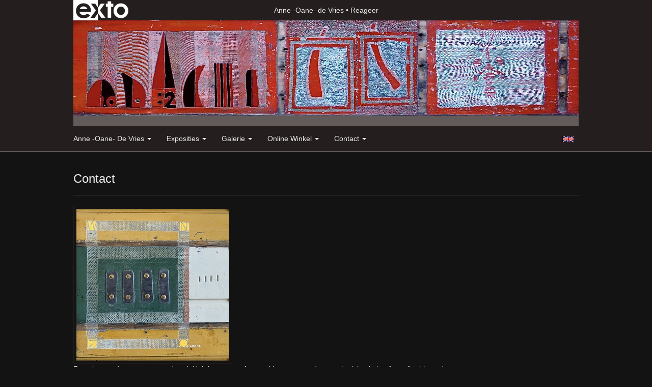

--- FILE ---
content_type: text/html; charset=utf-8
request_url: https://www.google.com/recaptcha/api2/anchor?ar=1&k=6Lc3XAkTAAAAALRRW9SZc_d_5LRr3OVjWByrULAG&co=aHR0cHM6Ly9hbm5lLW9hbmUtZGV2cmllcy5ubDo0NDM.&hl=en&v=PoyoqOPhxBO7pBk68S4YbpHZ&size=normal&anchor-ms=20000&execute-ms=30000&cb=wriqhmfxmmfm
body_size: 49633
content:
<!DOCTYPE HTML><html dir="ltr" lang="en"><head><meta http-equiv="Content-Type" content="text/html; charset=UTF-8">
<meta http-equiv="X-UA-Compatible" content="IE=edge">
<title>reCAPTCHA</title>
<style type="text/css">
/* cyrillic-ext */
@font-face {
  font-family: 'Roboto';
  font-style: normal;
  font-weight: 400;
  font-stretch: 100%;
  src: url(//fonts.gstatic.com/s/roboto/v48/KFO7CnqEu92Fr1ME7kSn66aGLdTylUAMa3GUBHMdazTgWw.woff2) format('woff2');
  unicode-range: U+0460-052F, U+1C80-1C8A, U+20B4, U+2DE0-2DFF, U+A640-A69F, U+FE2E-FE2F;
}
/* cyrillic */
@font-face {
  font-family: 'Roboto';
  font-style: normal;
  font-weight: 400;
  font-stretch: 100%;
  src: url(//fonts.gstatic.com/s/roboto/v48/KFO7CnqEu92Fr1ME7kSn66aGLdTylUAMa3iUBHMdazTgWw.woff2) format('woff2');
  unicode-range: U+0301, U+0400-045F, U+0490-0491, U+04B0-04B1, U+2116;
}
/* greek-ext */
@font-face {
  font-family: 'Roboto';
  font-style: normal;
  font-weight: 400;
  font-stretch: 100%;
  src: url(//fonts.gstatic.com/s/roboto/v48/KFO7CnqEu92Fr1ME7kSn66aGLdTylUAMa3CUBHMdazTgWw.woff2) format('woff2');
  unicode-range: U+1F00-1FFF;
}
/* greek */
@font-face {
  font-family: 'Roboto';
  font-style: normal;
  font-weight: 400;
  font-stretch: 100%;
  src: url(//fonts.gstatic.com/s/roboto/v48/KFO7CnqEu92Fr1ME7kSn66aGLdTylUAMa3-UBHMdazTgWw.woff2) format('woff2');
  unicode-range: U+0370-0377, U+037A-037F, U+0384-038A, U+038C, U+038E-03A1, U+03A3-03FF;
}
/* math */
@font-face {
  font-family: 'Roboto';
  font-style: normal;
  font-weight: 400;
  font-stretch: 100%;
  src: url(//fonts.gstatic.com/s/roboto/v48/KFO7CnqEu92Fr1ME7kSn66aGLdTylUAMawCUBHMdazTgWw.woff2) format('woff2');
  unicode-range: U+0302-0303, U+0305, U+0307-0308, U+0310, U+0312, U+0315, U+031A, U+0326-0327, U+032C, U+032F-0330, U+0332-0333, U+0338, U+033A, U+0346, U+034D, U+0391-03A1, U+03A3-03A9, U+03B1-03C9, U+03D1, U+03D5-03D6, U+03F0-03F1, U+03F4-03F5, U+2016-2017, U+2034-2038, U+203C, U+2040, U+2043, U+2047, U+2050, U+2057, U+205F, U+2070-2071, U+2074-208E, U+2090-209C, U+20D0-20DC, U+20E1, U+20E5-20EF, U+2100-2112, U+2114-2115, U+2117-2121, U+2123-214F, U+2190, U+2192, U+2194-21AE, U+21B0-21E5, U+21F1-21F2, U+21F4-2211, U+2213-2214, U+2216-22FF, U+2308-230B, U+2310, U+2319, U+231C-2321, U+2336-237A, U+237C, U+2395, U+239B-23B7, U+23D0, U+23DC-23E1, U+2474-2475, U+25AF, U+25B3, U+25B7, U+25BD, U+25C1, U+25CA, U+25CC, U+25FB, U+266D-266F, U+27C0-27FF, U+2900-2AFF, U+2B0E-2B11, U+2B30-2B4C, U+2BFE, U+3030, U+FF5B, U+FF5D, U+1D400-1D7FF, U+1EE00-1EEFF;
}
/* symbols */
@font-face {
  font-family: 'Roboto';
  font-style: normal;
  font-weight: 400;
  font-stretch: 100%;
  src: url(//fonts.gstatic.com/s/roboto/v48/KFO7CnqEu92Fr1ME7kSn66aGLdTylUAMaxKUBHMdazTgWw.woff2) format('woff2');
  unicode-range: U+0001-000C, U+000E-001F, U+007F-009F, U+20DD-20E0, U+20E2-20E4, U+2150-218F, U+2190, U+2192, U+2194-2199, U+21AF, U+21E6-21F0, U+21F3, U+2218-2219, U+2299, U+22C4-22C6, U+2300-243F, U+2440-244A, U+2460-24FF, U+25A0-27BF, U+2800-28FF, U+2921-2922, U+2981, U+29BF, U+29EB, U+2B00-2BFF, U+4DC0-4DFF, U+FFF9-FFFB, U+10140-1018E, U+10190-1019C, U+101A0, U+101D0-101FD, U+102E0-102FB, U+10E60-10E7E, U+1D2C0-1D2D3, U+1D2E0-1D37F, U+1F000-1F0FF, U+1F100-1F1AD, U+1F1E6-1F1FF, U+1F30D-1F30F, U+1F315, U+1F31C, U+1F31E, U+1F320-1F32C, U+1F336, U+1F378, U+1F37D, U+1F382, U+1F393-1F39F, U+1F3A7-1F3A8, U+1F3AC-1F3AF, U+1F3C2, U+1F3C4-1F3C6, U+1F3CA-1F3CE, U+1F3D4-1F3E0, U+1F3ED, U+1F3F1-1F3F3, U+1F3F5-1F3F7, U+1F408, U+1F415, U+1F41F, U+1F426, U+1F43F, U+1F441-1F442, U+1F444, U+1F446-1F449, U+1F44C-1F44E, U+1F453, U+1F46A, U+1F47D, U+1F4A3, U+1F4B0, U+1F4B3, U+1F4B9, U+1F4BB, U+1F4BF, U+1F4C8-1F4CB, U+1F4D6, U+1F4DA, U+1F4DF, U+1F4E3-1F4E6, U+1F4EA-1F4ED, U+1F4F7, U+1F4F9-1F4FB, U+1F4FD-1F4FE, U+1F503, U+1F507-1F50B, U+1F50D, U+1F512-1F513, U+1F53E-1F54A, U+1F54F-1F5FA, U+1F610, U+1F650-1F67F, U+1F687, U+1F68D, U+1F691, U+1F694, U+1F698, U+1F6AD, U+1F6B2, U+1F6B9-1F6BA, U+1F6BC, U+1F6C6-1F6CF, U+1F6D3-1F6D7, U+1F6E0-1F6EA, U+1F6F0-1F6F3, U+1F6F7-1F6FC, U+1F700-1F7FF, U+1F800-1F80B, U+1F810-1F847, U+1F850-1F859, U+1F860-1F887, U+1F890-1F8AD, U+1F8B0-1F8BB, U+1F8C0-1F8C1, U+1F900-1F90B, U+1F93B, U+1F946, U+1F984, U+1F996, U+1F9E9, U+1FA00-1FA6F, U+1FA70-1FA7C, U+1FA80-1FA89, U+1FA8F-1FAC6, U+1FACE-1FADC, U+1FADF-1FAE9, U+1FAF0-1FAF8, U+1FB00-1FBFF;
}
/* vietnamese */
@font-face {
  font-family: 'Roboto';
  font-style: normal;
  font-weight: 400;
  font-stretch: 100%;
  src: url(//fonts.gstatic.com/s/roboto/v48/KFO7CnqEu92Fr1ME7kSn66aGLdTylUAMa3OUBHMdazTgWw.woff2) format('woff2');
  unicode-range: U+0102-0103, U+0110-0111, U+0128-0129, U+0168-0169, U+01A0-01A1, U+01AF-01B0, U+0300-0301, U+0303-0304, U+0308-0309, U+0323, U+0329, U+1EA0-1EF9, U+20AB;
}
/* latin-ext */
@font-face {
  font-family: 'Roboto';
  font-style: normal;
  font-weight: 400;
  font-stretch: 100%;
  src: url(//fonts.gstatic.com/s/roboto/v48/KFO7CnqEu92Fr1ME7kSn66aGLdTylUAMa3KUBHMdazTgWw.woff2) format('woff2');
  unicode-range: U+0100-02BA, U+02BD-02C5, U+02C7-02CC, U+02CE-02D7, U+02DD-02FF, U+0304, U+0308, U+0329, U+1D00-1DBF, U+1E00-1E9F, U+1EF2-1EFF, U+2020, U+20A0-20AB, U+20AD-20C0, U+2113, U+2C60-2C7F, U+A720-A7FF;
}
/* latin */
@font-face {
  font-family: 'Roboto';
  font-style: normal;
  font-weight: 400;
  font-stretch: 100%;
  src: url(//fonts.gstatic.com/s/roboto/v48/KFO7CnqEu92Fr1ME7kSn66aGLdTylUAMa3yUBHMdazQ.woff2) format('woff2');
  unicode-range: U+0000-00FF, U+0131, U+0152-0153, U+02BB-02BC, U+02C6, U+02DA, U+02DC, U+0304, U+0308, U+0329, U+2000-206F, U+20AC, U+2122, U+2191, U+2193, U+2212, U+2215, U+FEFF, U+FFFD;
}
/* cyrillic-ext */
@font-face {
  font-family: 'Roboto';
  font-style: normal;
  font-weight: 500;
  font-stretch: 100%;
  src: url(//fonts.gstatic.com/s/roboto/v48/KFO7CnqEu92Fr1ME7kSn66aGLdTylUAMa3GUBHMdazTgWw.woff2) format('woff2');
  unicode-range: U+0460-052F, U+1C80-1C8A, U+20B4, U+2DE0-2DFF, U+A640-A69F, U+FE2E-FE2F;
}
/* cyrillic */
@font-face {
  font-family: 'Roboto';
  font-style: normal;
  font-weight: 500;
  font-stretch: 100%;
  src: url(//fonts.gstatic.com/s/roboto/v48/KFO7CnqEu92Fr1ME7kSn66aGLdTylUAMa3iUBHMdazTgWw.woff2) format('woff2');
  unicode-range: U+0301, U+0400-045F, U+0490-0491, U+04B0-04B1, U+2116;
}
/* greek-ext */
@font-face {
  font-family: 'Roboto';
  font-style: normal;
  font-weight: 500;
  font-stretch: 100%;
  src: url(//fonts.gstatic.com/s/roboto/v48/KFO7CnqEu92Fr1ME7kSn66aGLdTylUAMa3CUBHMdazTgWw.woff2) format('woff2');
  unicode-range: U+1F00-1FFF;
}
/* greek */
@font-face {
  font-family: 'Roboto';
  font-style: normal;
  font-weight: 500;
  font-stretch: 100%;
  src: url(//fonts.gstatic.com/s/roboto/v48/KFO7CnqEu92Fr1ME7kSn66aGLdTylUAMa3-UBHMdazTgWw.woff2) format('woff2');
  unicode-range: U+0370-0377, U+037A-037F, U+0384-038A, U+038C, U+038E-03A1, U+03A3-03FF;
}
/* math */
@font-face {
  font-family: 'Roboto';
  font-style: normal;
  font-weight: 500;
  font-stretch: 100%;
  src: url(//fonts.gstatic.com/s/roboto/v48/KFO7CnqEu92Fr1ME7kSn66aGLdTylUAMawCUBHMdazTgWw.woff2) format('woff2');
  unicode-range: U+0302-0303, U+0305, U+0307-0308, U+0310, U+0312, U+0315, U+031A, U+0326-0327, U+032C, U+032F-0330, U+0332-0333, U+0338, U+033A, U+0346, U+034D, U+0391-03A1, U+03A3-03A9, U+03B1-03C9, U+03D1, U+03D5-03D6, U+03F0-03F1, U+03F4-03F5, U+2016-2017, U+2034-2038, U+203C, U+2040, U+2043, U+2047, U+2050, U+2057, U+205F, U+2070-2071, U+2074-208E, U+2090-209C, U+20D0-20DC, U+20E1, U+20E5-20EF, U+2100-2112, U+2114-2115, U+2117-2121, U+2123-214F, U+2190, U+2192, U+2194-21AE, U+21B0-21E5, U+21F1-21F2, U+21F4-2211, U+2213-2214, U+2216-22FF, U+2308-230B, U+2310, U+2319, U+231C-2321, U+2336-237A, U+237C, U+2395, U+239B-23B7, U+23D0, U+23DC-23E1, U+2474-2475, U+25AF, U+25B3, U+25B7, U+25BD, U+25C1, U+25CA, U+25CC, U+25FB, U+266D-266F, U+27C0-27FF, U+2900-2AFF, U+2B0E-2B11, U+2B30-2B4C, U+2BFE, U+3030, U+FF5B, U+FF5D, U+1D400-1D7FF, U+1EE00-1EEFF;
}
/* symbols */
@font-face {
  font-family: 'Roboto';
  font-style: normal;
  font-weight: 500;
  font-stretch: 100%;
  src: url(//fonts.gstatic.com/s/roboto/v48/KFO7CnqEu92Fr1ME7kSn66aGLdTylUAMaxKUBHMdazTgWw.woff2) format('woff2');
  unicode-range: U+0001-000C, U+000E-001F, U+007F-009F, U+20DD-20E0, U+20E2-20E4, U+2150-218F, U+2190, U+2192, U+2194-2199, U+21AF, U+21E6-21F0, U+21F3, U+2218-2219, U+2299, U+22C4-22C6, U+2300-243F, U+2440-244A, U+2460-24FF, U+25A0-27BF, U+2800-28FF, U+2921-2922, U+2981, U+29BF, U+29EB, U+2B00-2BFF, U+4DC0-4DFF, U+FFF9-FFFB, U+10140-1018E, U+10190-1019C, U+101A0, U+101D0-101FD, U+102E0-102FB, U+10E60-10E7E, U+1D2C0-1D2D3, U+1D2E0-1D37F, U+1F000-1F0FF, U+1F100-1F1AD, U+1F1E6-1F1FF, U+1F30D-1F30F, U+1F315, U+1F31C, U+1F31E, U+1F320-1F32C, U+1F336, U+1F378, U+1F37D, U+1F382, U+1F393-1F39F, U+1F3A7-1F3A8, U+1F3AC-1F3AF, U+1F3C2, U+1F3C4-1F3C6, U+1F3CA-1F3CE, U+1F3D4-1F3E0, U+1F3ED, U+1F3F1-1F3F3, U+1F3F5-1F3F7, U+1F408, U+1F415, U+1F41F, U+1F426, U+1F43F, U+1F441-1F442, U+1F444, U+1F446-1F449, U+1F44C-1F44E, U+1F453, U+1F46A, U+1F47D, U+1F4A3, U+1F4B0, U+1F4B3, U+1F4B9, U+1F4BB, U+1F4BF, U+1F4C8-1F4CB, U+1F4D6, U+1F4DA, U+1F4DF, U+1F4E3-1F4E6, U+1F4EA-1F4ED, U+1F4F7, U+1F4F9-1F4FB, U+1F4FD-1F4FE, U+1F503, U+1F507-1F50B, U+1F50D, U+1F512-1F513, U+1F53E-1F54A, U+1F54F-1F5FA, U+1F610, U+1F650-1F67F, U+1F687, U+1F68D, U+1F691, U+1F694, U+1F698, U+1F6AD, U+1F6B2, U+1F6B9-1F6BA, U+1F6BC, U+1F6C6-1F6CF, U+1F6D3-1F6D7, U+1F6E0-1F6EA, U+1F6F0-1F6F3, U+1F6F7-1F6FC, U+1F700-1F7FF, U+1F800-1F80B, U+1F810-1F847, U+1F850-1F859, U+1F860-1F887, U+1F890-1F8AD, U+1F8B0-1F8BB, U+1F8C0-1F8C1, U+1F900-1F90B, U+1F93B, U+1F946, U+1F984, U+1F996, U+1F9E9, U+1FA00-1FA6F, U+1FA70-1FA7C, U+1FA80-1FA89, U+1FA8F-1FAC6, U+1FACE-1FADC, U+1FADF-1FAE9, U+1FAF0-1FAF8, U+1FB00-1FBFF;
}
/* vietnamese */
@font-face {
  font-family: 'Roboto';
  font-style: normal;
  font-weight: 500;
  font-stretch: 100%;
  src: url(//fonts.gstatic.com/s/roboto/v48/KFO7CnqEu92Fr1ME7kSn66aGLdTylUAMa3OUBHMdazTgWw.woff2) format('woff2');
  unicode-range: U+0102-0103, U+0110-0111, U+0128-0129, U+0168-0169, U+01A0-01A1, U+01AF-01B0, U+0300-0301, U+0303-0304, U+0308-0309, U+0323, U+0329, U+1EA0-1EF9, U+20AB;
}
/* latin-ext */
@font-face {
  font-family: 'Roboto';
  font-style: normal;
  font-weight: 500;
  font-stretch: 100%;
  src: url(//fonts.gstatic.com/s/roboto/v48/KFO7CnqEu92Fr1ME7kSn66aGLdTylUAMa3KUBHMdazTgWw.woff2) format('woff2');
  unicode-range: U+0100-02BA, U+02BD-02C5, U+02C7-02CC, U+02CE-02D7, U+02DD-02FF, U+0304, U+0308, U+0329, U+1D00-1DBF, U+1E00-1E9F, U+1EF2-1EFF, U+2020, U+20A0-20AB, U+20AD-20C0, U+2113, U+2C60-2C7F, U+A720-A7FF;
}
/* latin */
@font-face {
  font-family: 'Roboto';
  font-style: normal;
  font-weight: 500;
  font-stretch: 100%;
  src: url(//fonts.gstatic.com/s/roboto/v48/KFO7CnqEu92Fr1ME7kSn66aGLdTylUAMa3yUBHMdazQ.woff2) format('woff2');
  unicode-range: U+0000-00FF, U+0131, U+0152-0153, U+02BB-02BC, U+02C6, U+02DA, U+02DC, U+0304, U+0308, U+0329, U+2000-206F, U+20AC, U+2122, U+2191, U+2193, U+2212, U+2215, U+FEFF, U+FFFD;
}
/* cyrillic-ext */
@font-face {
  font-family: 'Roboto';
  font-style: normal;
  font-weight: 900;
  font-stretch: 100%;
  src: url(//fonts.gstatic.com/s/roboto/v48/KFO7CnqEu92Fr1ME7kSn66aGLdTylUAMa3GUBHMdazTgWw.woff2) format('woff2');
  unicode-range: U+0460-052F, U+1C80-1C8A, U+20B4, U+2DE0-2DFF, U+A640-A69F, U+FE2E-FE2F;
}
/* cyrillic */
@font-face {
  font-family: 'Roboto';
  font-style: normal;
  font-weight: 900;
  font-stretch: 100%;
  src: url(//fonts.gstatic.com/s/roboto/v48/KFO7CnqEu92Fr1ME7kSn66aGLdTylUAMa3iUBHMdazTgWw.woff2) format('woff2');
  unicode-range: U+0301, U+0400-045F, U+0490-0491, U+04B0-04B1, U+2116;
}
/* greek-ext */
@font-face {
  font-family: 'Roboto';
  font-style: normal;
  font-weight: 900;
  font-stretch: 100%;
  src: url(//fonts.gstatic.com/s/roboto/v48/KFO7CnqEu92Fr1ME7kSn66aGLdTylUAMa3CUBHMdazTgWw.woff2) format('woff2');
  unicode-range: U+1F00-1FFF;
}
/* greek */
@font-face {
  font-family: 'Roboto';
  font-style: normal;
  font-weight: 900;
  font-stretch: 100%;
  src: url(//fonts.gstatic.com/s/roboto/v48/KFO7CnqEu92Fr1ME7kSn66aGLdTylUAMa3-UBHMdazTgWw.woff2) format('woff2');
  unicode-range: U+0370-0377, U+037A-037F, U+0384-038A, U+038C, U+038E-03A1, U+03A3-03FF;
}
/* math */
@font-face {
  font-family: 'Roboto';
  font-style: normal;
  font-weight: 900;
  font-stretch: 100%;
  src: url(//fonts.gstatic.com/s/roboto/v48/KFO7CnqEu92Fr1ME7kSn66aGLdTylUAMawCUBHMdazTgWw.woff2) format('woff2');
  unicode-range: U+0302-0303, U+0305, U+0307-0308, U+0310, U+0312, U+0315, U+031A, U+0326-0327, U+032C, U+032F-0330, U+0332-0333, U+0338, U+033A, U+0346, U+034D, U+0391-03A1, U+03A3-03A9, U+03B1-03C9, U+03D1, U+03D5-03D6, U+03F0-03F1, U+03F4-03F5, U+2016-2017, U+2034-2038, U+203C, U+2040, U+2043, U+2047, U+2050, U+2057, U+205F, U+2070-2071, U+2074-208E, U+2090-209C, U+20D0-20DC, U+20E1, U+20E5-20EF, U+2100-2112, U+2114-2115, U+2117-2121, U+2123-214F, U+2190, U+2192, U+2194-21AE, U+21B0-21E5, U+21F1-21F2, U+21F4-2211, U+2213-2214, U+2216-22FF, U+2308-230B, U+2310, U+2319, U+231C-2321, U+2336-237A, U+237C, U+2395, U+239B-23B7, U+23D0, U+23DC-23E1, U+2474-2475, U+25AF, U+25B3, U+25B7, U+25BD, U+25C1, U+25CA, U+25CC, U+25FB, U+266D-266F, U+27C0-27FF, U+2900-2AFF, U+2B0E-2B11, U+2B30-2B4C, U+2BFE, U+3030, U+FF5B, U+FF5D, U+1D400-1D7FF, U+1EE00-1EEFF;
}
/* symbols */
@font-face {
  font-family: 'Roboto';
  font-style: normal;
  font-weight: 900;
  font-stretch: 100%;
  src: url(//fonts.gstatic.com/s/roboto/v48/KFO7CnqEu92Fr1ME7kSn66aGLdTylUAMaxKUBHMdazTgWw.woff2) format('woff2');
  unicode-range: U+0001-000C, U+000E-001F, U+007F-009F, U+20DD-20E0, U+20E2-20E4, U+2150-218F, U+2190, U+2192, U+2194-2199, U+21AF, U+21E6-21F0, U+21F3, U+2218-2219, U+2299, U+22C4-22C6, U+2300-243F, U+2440-244A, U+2460-24FF, U+25A0-27BF, U+2800-28FF, U+2921-2922, U+2981, U+29BF, U+29EB, U+2B00-2BFF, U+4DC0-4DFF, U+FFF9-FFFB, U+10140-1018E, U+10190-1019C, U+101A0, U+101D0-101FD, U+102E0-102FB, U+10E60-10E7E, U+1D2C0-1D2D3, U+1D2E0-1D37F, U+1F000-1F0FF, U+1F100-1F1AD, U+1F1E6-1F1FF, U+1F30D-1F30F, U+1F315, U+1F31C, U+1F31E, U+1F320-1F32C, U+1F336, U+1F378, U+1F37D, U+1F382, U+1F393-1F39F, U+1F3A7-1F3A8, U+1F3AC-1F3AF, U+1F3C2, U+1F3C4-1F3C6, U+1F3CA-1F3CE, U+1F3D4-1F3E0, U+1F3ED, U+1F3F1-1F3F3, U+1F3F5-1F3F7, U+1F408, U+1F415, U+1F41F, U+1F426, U+1F43F, U+1F441-1F442, U+1F444, U+1F446-1F449, U+1F44C-1F44E, U+1F453, U+1F46A, U+1F47D, U+1F4A3, U+1F4B0, U+1F4B3, U+1F4B9, U+1F4BB, U+1F4BF, U+1F4C8-1F4CB, U+1F4D6, U+1F4DA, U+1F4DF, U+1F4E3-1F4E6, U+1F4EA-1F4ED, U+1F4F7, U+1F4F9-1F4FB, U+1F4FD-1F4FE, U+1F503, U+1F507-1F50B, U+1F50D, U+1F512-1F513, U+1F53E-1F54A, U+1F54F-1F5FA, U+1F610, U+1F650-1F67F, U+1F687, U+1F68D, U+1F691, U+1F694, U+1F698, U+1F6AD, U+1F6B2, U+1F6B9-1F6BA, U+1F6BC, U+1F6C6-1F6CF, U+1F6D3-1F6D7, U+1F6E0-1F6EA, U+1F6F0-1F6F3, U+1F6F7-1F6FC, U+1F700-1F7FF, U+1F800-1F80B, U+1F810-1F847, U+1F850-1F859, U+1F860-1F887, U+1F890-1F8AD, U+1F8B0-1F8BB, U+1F8C0-1F8C1, U+1F900-1F90B, U+1F93B, U+1F946, U+1F984, U+1F996, U+1F9E9, U+1FA00-1FA6F, U+1FA70-1FA7C, U+1FA80-1FA89, U+1FA8F-1FAC6, U+1FACE-1FADC, U+1FADF-1FAE9, U+1FAF0-1FAF8, U+1FB00-1FBFF;
}
/* vietnamese */
@font-face {
  font-family: 'Roboto';
  font-style: normal;
  font-weight: 900;
  font-stretch: 100%;
  src: url(//fonts.gstatic.com/s/roboto/v48/KFO7CnqEu92Fr1ME7kSn66aGLdTylUAMa3OUBHMdazTgWw.woff2) format('woff2');
  unicode-range: U+0102-0103, U+0110-0111, U+0128-0129, U+0168-0169, U+01A0-01A1, U+01AF-01B0, U+0300-0301, U+0303-0304, U+0308-0309, U+0323, U+0329, U+1EA0-1EF9, U+20AB;
}
/* latin-ext */
@font-face {
  font-family: 'Roboto';
  font-style: normal;
  font-weight: 900;
  font-stretch: 100%;
  src: url(//fonts.gstatic.com/s/roboto/v48/KFO7CnqEu92Fr1ME7kSn66aGLdTylUAMa3KUBHMdazTgWw.woff2) format('woff2');
  unicode-range: U+0100-02BA, U+02BD-02C5, U+02C7-02CC, U+02CE-02D7, U+02DD-02FF, U+0304, U+0308, U+0329, U+1D00-1DBF, U+1E00-1E9F, U+1EF2-1EFF, U+2020, U+20A0-20AB, U+20AD-20C0, U+2113, U+2C60-2C7F, U+A720-A7FF;
}
/* latin */
@font-face {
  font-family: 'Roboto';
  font-style: normal;
  font-weight: 900;
  font-stretch: 100%;
  src: url(//fonts.gstatic.com/s/roboto/v48/KFO7CnqEu92Fr1ME7kSn66aGLdTylUAMa3yUBHMdazQ.woff2) format('woff2');
  unicode-range: U+0000-00FF, U+0131, U+0152-0153, U+02BB-02BC, U+02C6, U+02DA, U+02DC, U+0304, U+0308, U+0329, U+2000-206F, U+20AC, U+2122, U+2191, U+2193, U+2212, U+2215, U+FEFF, U+FFFD;
}

</style>
<link rel="stylesheet" type="text/css" href="https://www.gstatic.com/recaptcha/releases/PoyoqOPhxBO7pBk68S4YbpHZ/styles__ltr.css">
<script nonce="392GtHWc5rQzIqc8qhFeYg" type="text/javascript">window['__recaptcha_api'] = 'https://www.google.com/recaptcha/api2/';</script>
<script type="text/javascript" src="https://www.gstatic.com/recaptcha/releases/PoyoqOPhxBO7pBk68S4YbpHZ/recaptcha__en.js" nonce="392GtHWc5rQzIqc8qhFeYg">
      
    </script></head>
<body><div id="rc-anchor-alert" class="rc-anchor-alert"></div>
<input type="hidden" id="recaptcha-token" value="[base64]">
<script type="text/javascript" nonce="392GtHWc5rQzIqc8qhFeYg">
      recaptcha.anchor.Main.init("[\x22ainput\x22,[\x22bgdata\x22,\x22\x22,\[base64]/[base64]/[base64]/bmV3IHJbeF0oY1swXSk6RT09Mj9uZXcgclt4XShjWzBdLGNbMV0pOkU9PTM/bmV3IHJbeF0oY1swXSxjWzFdLGNbMl0pOkU9PTQ/[base64]/[base64]/[base64]/[base64]/[base64]/[base64]/[base64]/[base64]\x22,\[base64]\\u003d\x22,\x22w7fDumlrCTxKB8O/w618MMOLfQMpCV47XMKQVcOjwqEmw704woN2acOiOMKqKcOyW3nCtjNJw4JGw4vCvMKuWQpHUsKhwrA4DWHDtn7ClCbDqzBLLDDCvAILS8KyJMKHXVvCvsK5wpHCkmLDlcOyw7RpdCpfwpBMw6DCr05fw7zDlH8LYTTDicK/[base64]/w6cPw4DDmcOzw6TCtVDCh8O5w7Q0CyTDlMOYchh4AcKOw78lw7cjLRROwrUXwqJGURrDmwMsFsKNG8OXecKZwo8qw74SwpvDsmZoQFnDoUcfw55JEyhYGsKfw6bDpBMJanfCt1/CsMOjF8O2w7DDvMOAUjAkLT9aTBXDlGXCkWHDmwkuw5FEw4ZPwqFDXj0JP8K/QSBkw6RIODDChcKaC3bCosOpSMKrZMO8woLCp8Kyw4Eqw5dDwpYea8OiUsKBw73DoMOdwqwnCcKZw5hQwrXCucOEIcOmwpxmwqsedElyCgMZwp3CpcK4acK5w5Y3w4TDnMKOKsONw4rCnTDCiTfDtxgQwpEmLsODwrPDs8K3w7/DqBLDjyY/E8KUbQVKw6/DvcKvbMO7w5Zpw7Jlwo/DiXbDksO1H8OcalhQwqZJw4UXR3wMwqxxw7LCtgc6w7FIYsOCwr/DncOkwp5nd8O+QStfwp8lYsOAw5PDhz/DjH0tCz1ZwrQZwp/DucKrw7bDk8KNw7TDtsKdZMOlwoTDrkIQH8KoUcKxwrFIw5bDrMOyRljDpcOTHBXCusOURsOwBQJlw73CggrDgEnDk8KAw6XDisK1e2xhLsOVw4p6SUFQwpvDpwA7ccKaw7/[base64]/IDnCkRLCpmRIHcO+YWlDw7fDjwXCksOPwrAMw7dzwpHDisOzw7xCYFPDnMOTwqTDqVfDlMKjTsK7w6jDmXXCgljDn8OTw6/DrTZvH8K4KC7CowXDvsONw4rCoxoITVTChEvCqsK+I8Kcw5nDkRvCinXCnixFw7vCt8KZfFfCr2YSchXDq8OJc8OyJF/DmTHDrMKWU8KWEMOxw5PDs2U4w6nDmcKMOScWw7XDkC7CpU5/wqd1wpzDj3UvMyfCnhrCty4RGlrDuwHDsGXCtHjDuFUjFypuA2HCjiIoH0AIwqN2V8OscmwtfW7DiEVGwpNwTsOlccOiaStCX8O2wqjCmH5CXcK/acO/ccOnw7Y/w4Z7w5LCs2ZfwpREwrvDihfClMO6PmDChyg1w6HCs8Ocw7Fuw7Jew4dDJsKYwpZIwrbCmVfDo2QPVwFbwp/CpcKfS8OnScOATsO3w5bCiVfCnyzChsKfI0M4aGPDjlFeHcKFPjQRKsKGEcKJRG8AHQk3aMOqw44Qw7dAw5PDncKeFcOvwqI1w5nDjUVhw4tbScKKwq89XH4Fw7M6f8OQw5BlEMKiwpfDlcOvw54vwq8CwrVlRWI4LMO/wosTNcK7wrXDucKsw41ZBcKPPhU0woo7Z8Opw4HDmhgZwqfDsE4mwqkjwp/DhcOQwpXCqMKJw5HDpV0+wpbDsWJvHBbCrMKcw68gPmhcNkTClSrCu3RJwqBAwprCgFUvwrDDqTXDtFXChMK5bijDkGjChzs6a1HCjsKVSghkw4LDpBDDqgnDpk9Lwp3Dl8KKwr/DtW9gw40uFcOoFMOuw5rDm8OrUcKhacOkwoPDt8KPdcOnI8O5GsOiwp7CpsKsw4IIwpbDti8kw4Ndwr4bw78uwpPDhEjDux/Dk8OMwrvCnWIdwpjDgcOhJ0Q5wojDpU7CizLDkUvCo3UKwqM1w7Mbw5EVDjhKEWdkBsOdB8KZwqkpw5/CsXBDNTcPwojCr8K6HsKEWWkiwoDDscKRw7/CiMOvw4EMw53DisOKJ8KSwrvCrsOONlIswpvDlTHCnmbCnxLCow/[base64]/E8OxBcOfwpA+eH7DsMOew4bDj8K9KcKewpBvw6LDnG3ClgRxFnxSwqfDhMOjw5/[base64]/CqQUNAMOpw6DDg8KbTU/DmmPChsKHMMOzGkDDgcOEMcOlw4LDvB8XwobCosOCV8K4acOVwqzCnCZMWTPDlhjCjzF5w7kbw7XCjMKrIsKtT8KYwp1oJXNNwoPCgcKIw5jDp8OJwoEqDhpuRMOlOsOswqNvWiFdw7Jdw5PDncKZw5ARwrjDilRuwp7CgWARw4PDn8OmWiTDncOdw4FFw6/DsmvChWHDp8Kaw4NrwrDCkEzDscO8w4kVc8OBV2HDgMK+w7d/[base64]/DjBs/[base64]/[base64]/amNtw4J1cCw8wrfDl8K9wrVkQ8K9AcOUMsKwwpPDunHCtz9zw4fDlMKow5/[base64]/DqcOUwo45O8K/[base64]/Cl8K3QMKhwoYlB8KQw5Q8chLDrm7CjMKiwpowHcOxw6FqTVpXwqs/DMOWKsOrw6lNPcK1PWocwpHCocKdwot0w5DCnsKCB1DCnnHCt2sVHcKjw48WwoHCrHgVTkIRO3cswppaJUNcOMOkOE9DHXzCicK4dsKnwrbDqcO2w5vDvSgkE8KowpLDjBJFY8Ofw5xaSWfCjxx8b0U0w7/DnMOewqHDpGbDpANDGsKYfk48wqXDth5Hwp/DoBLCjEF1wrfCgAtOMRTDvD1xwrPDiTnCocKiwrh/SMOPwoQZACHDq2XDqFpYL8KBw6g+QMOHWz0+CRgiIhfCimxqHMOYHsOtwrMvJHUWwpE+wpDCt1dDCcOSV8KAfyvDvQEWTMOpw5/[base64]/w7nDicKNw6rDrMKHw41Fw4XCt8Oiwq9gBRVsBlMiTRHCtDdvJW8aUwEiwpo5w6xqesOTw4ElNhTCpcOdOcKcwrcYw58hw7/Cu8KPSQBhAkjDnmkiwqDDkF8Fw7PDtcKMSMKOGUfDk8O2PgLDk2wvInLDpsOAwqsoesOYw5g1w4VBw6xWw7jDh8OSfMO+wqZYw7syQsKyKcKZw6TDvMKiX0N8w63Cr1cVcW1/YcKWSA5zwqfDgETCglRtCsKSPcOhbCLCnG7DlcOZw5bCosOKw4gbD3rCuTJ+wr9EWBYLGsKOXUBsV0DCkj1Xd2RwdVVFdkkoMTrCsToBR8KLw45Nw6vCpcOTCcOhw7Yzw6NnV1rCmsOHwrFuMCPCmm1FwrXDs8KlJsO2wpZdIcOUwo/DtsOkwqDDhHrCgMObwpoITkzDssKrdsOHHMK+elZQBCwRCDTCqcKPw7DCpSvDs8OpwptxWMO/wr98FMK5fsOrL8OxAkvDuHDDhsK1FynDqsKOHW4fb8K/NDhvSMKmQCHCu8Oow7QRw4/CqMKywrg1wrQpwo7DoVvDvGfCrsKfNcKiEkzCvsKRB2bCpcKPKMKHw4Zjw7loWVQBwqAMJR/[base64]/DmCxtw4wxw7Zpw5gMwozCjsK0FsOPA0J7I8Kzwr5zG8Odw43Dt8Khw50YCMKcw7ZUCH5BXMOGchrCsMKZwox7w4NBw5LDusOZIcKBagfDlsOiwq87DcOhW3hYG8KQYR4PIFBedsKEN2/CnxHDmyJ7DVjCp0MYwolSwrYDw5TCt8Krwo3Ch8KOOMKedE3Dk1fDlDdxJMOKdMK9EAoUw5HCuCpcIcOPw5hdwrl1woRpwohPwqfCmcOCb8KfUMO9dmQKwqt9w6IWw7vDiWwTGGnDkUVMFHdsw4FOGxULwqhwRgLDsMKwGAogDH0ww7/[base64]/wqVbMnDCqcK1RcKJAMOjwq5iLR/Ct8K2MhXDm8KpQX8cVMK3w7XCrA/DkcKrw6jCmDrCsCZdw47DiMKXFsKcw7vCpcK5wqvCikvDlhU0P8OfMmDCj3zCikAEBsKAfx9ew4Z0MGhwKcKCw5bCiMOlQMOpwojDl2dHwpkywqXDlSfDu8Ocw5kwwoHCuE/DhjrCiBpBRMOeeGfCmwDDiRPCgMO1w6I2w6HCn8OXLBLDryRaw79DV8K+FEjDoRYtS3DCicO0XlZYw71pw4p1wqYOwo1aT8KpCcOgw4cTwpc9NsKRaMKfwpUTw7/DtXJkwoBPwrnDgsK/w7LCuhBgw6jChcOBOMKAw4fCnMOSw7QcZTYVIMOXScKlAh4WwpY2UcOuwrPDnygyISHChMK6wrJdDMK7OH/Dm8KPNGgqwrNpw6zCkUTChH0eDBnCr8KudsKcw4BZeSkkIwQ8R8KRw6VJFsOXM8ODayJbw73Dq8K4w7UAAkvDqk3CjMKrMjReQcKsHBjCgHzCqltdZwQaw7jChMKMwpHCoV3Du8OOwowvOsKaw6PCkHbCq8KRcMKkw54ZG8KtwrLDvFLCpR/Cl8KwwrjCmzDDhMKLaMOrw4fCiF82N8KTw59SMcOEdC83WsOpwq92wpl6w4XCiGMuwoDCgXBNUiQjNMKpKBAyLmrDvFoKcRJrOydNdx/DlRTDmxTCjDzCnsK5MD7DrinDtW9nw4DDhUMuwrYuw57DskvDqV1HS0PCvG4Pw5fDpmTDkMKFUE7Cvjcawq5GalzChsK9wq1Lw7HCulAdWgQOwo8WUsOWP3PCn8OAw4cadMK0McK/w58gwrVNwpdHw6TCoMKvVh/CixDCocKxSsKkwrwzw47CvsOKwqvDnyXClXrDoho+O8Kewo4kw4Q7w5BSVsOvcsOKwrfDt8OVchDCiV/Du8O7w47CtnjDq8KYwr1Dw7pTwpJiwqBWWcKCf1PCs8KufHFJd8K9w7RrPEYmw7FzwrfDjWFrTcO/wpR5w6FKP8OjccKpwrXCgcKKan/Do3zDhV/[base64]/DikBFw4/CsB7Dn8OAGAscZyfDsgDCr0gHWlVtw6rCsMK1wo/DjMOYMMOPChcqw7hdwoESw6zDqcObw7htMcKgT0kkaMO2wrc2w5gZTD18w5odW8O1w58awr/CosKcwrI0wpnDpMOGZcORCsKTRMKgw4rDqMOVwrsdVBIHfXUYFsKpw6XDtcK2w5TCn8O7w4pjw648H1coKBrCkTl5w6MwP8OOwp3CiwnDg8KYUjHDnsKwwq3CvcKJJMO3w4vDscOyw6/CnkHCkn4Uw5nClsOwwpFkw7wbw6vCtcKkw6ExU8K8OsO1RsK/wpbDpH4GXRoPw7HCqT4vwpnCl8OXw4dhEcOww5VVw4fCgcK2woQSwpk3LFxrKcKTw6Fbwo5NeXzCj8KpJCU+w5FSKVvCiMOKw5oPIsKjwp3DqDYxwo9KwrTCuAnDjzxowpnCn0AXJloyMGo/AsKVwr4DwpECa8O0wrMPwoZ3fx/CusKMw4dLw7IlFcO5w63CjiETwp/Dl2TChAlPNEsbw4QUWMKPKcKUw6IBw50GKsK1w7LCi2nCgBPCucOSw7bCvcOgax/DjSLCrz1ywqMdwphCMgx/wq/DucKFH39uZMK9w6JyOl85wpRJMQTCt0R9QsOGwoMnwoIGAsOYL8OuWx0+wovDgF1IVhEZWsKhw6wnesOMw57DvA4PwpnCoMOJw59Mw4xqwrHCi8K9wprCkcKaK2LDp8Knw5FFwrgEwoVzwq8/[base64]/[base64]/[base64]/DuXDCr0rDvirCvAzDvsKvbsOkw6sowpzDsmvDjcO4wp1jwpPCpMO4CXtwIsOsHcKjwpsowoAfw5I4HEfDqzTDj8OBYDLCicOGT3NMw7VRYMKSw5QJw4s4WBFIwpvDvAzDoWDDpMOLJcKCX37DvWpqRsKAwr/[base64]/DslbDusOgw57CrAcwwrcbcANMB8K1CkfDr3YNcWvDhMKSwqPDtsKWID7DjsO3w4opK8K1w4PDuMKgw4nDs8KsUsOSwrVSw7ExwqvCicKOwpjDm8KRwovDucKSwonCkWlLIz7Cs8OxaMKsGElFw4hawpzCncKKw5bDgW/ChcOZwr/ChANyLhYUL1zCoFbDh8OZw5hpwoQ0JcKowqHCn8Ozw745w4V3w4A/wpFSwr5EO8OnGsKPXMOXX8K+w78zNMOmSMOWwofDhxXDj8OOEXjCvMOlwodnwphAVElRDAjDh2R+woDCpsOQSGsvworDgTLDsSMLccKKRh9kSGYVOcK0Jk9oPcKGHsKGBR/DmsO1MSLDs8KPwpwOS1PCvcO/wq3DhxXCtHrDtmlAw6DCj8KqKMOCVsKhf2DDpcORYcOBwqTCnxbChyJKwqDDr8Kjw4vCgE3DvgbDnMKCOMKdG1RJEcKXw4fDvcKowpVzw6TDl8O4dMOhw5F3wo46YTjDl8KFwosjFQNIwoR6FR7CsjzCih/CnDF+wqsTXMKFwqfDuglAw7A3anrDo3nCgsK9DhJYw5QwF8K3wqksB8KHwpU/QEjCoErDoD1AwrTDscKVw4giw51WIgTDtMOEw77Dsg0vwo3CkT3DusOxIX9Fw7x0KMOtw4JzCcOURMKrWsKBwobCt8K8woMjMMKVw4UTKwTCmQgRP3nDnV1PQ8KvGMO3Hg0Rw5MdwqnDisOeY8ORw7bDj8KOfsOgcMK2csK/wrLDmkDDswFHZjk/[base64]/DmMKAwpZxX0PDs3BUw41pw6rDmk8aw6ATGUhcQ33CjzI7CsKIbsKcw4BpQcOHw7nCnMKCwqopM0zChMKqw4/Dj8KZCMK/GShFM2EOwpkFw6UJw6h6worCtjTCjsK0w58HwpZ7O8OTGR/Ckm1XwpvCs8OywonDkC3CnlUYc8K5YsKJAcOiacOBEm3ChiEvEhkVV0nDvhV4wozCsMOMYcKkw7UqaMO1dcK/N8KrDVBkcGdkK3fCs2crwogqw67DvmYpasKlw7rCpsOUF8KGwo9JI29UP8OfwqfCsizDlgjCkMOmW0Vjwp4zwqE0KsKyc23CkcO2w4zDgi3Dph0nw4LDiFnClizCvQBnwonDncOewro+w5sDSsKIFkDDqMKiEsOiw47DoRdFw5zDgsKXD2oXSsOLEl4/dsOeezLDkcK8w6HDklgWBkoAw4TCi8OMw7Rqwq/DqkvCsjRDw73CuC9kw7IXCBE6bW3CocKaw73CisK+w5MfHAvCqQVcwrVvDcOPT8K0worCtAo9L2bCu0DCqVUPw55uw6vCqSIlQV9vaMOXw5wTwpNLwoYnwqfCoSLDshvCgMK1wpvDqgwNQ8K/wrTDkzgNbcOBw4DDgsKbw5/Dq2fDv2NJUsOpKcO4IcKtw7/Dv8KBXgdAw6fCh8OLS04VG8KnORPDum4pwq58VwxgasOoNUvDr27DjMOuMsOmAlXCklJzb8KMOMOXw5rCo1hqZ8Opwp3CqMKvw6LDnyRkw6ZVGcOtw7ovKFzDuzVzF39Ew4UVwq8bZMKIETpfXsK7clLDln4QTMOjw5ACw5LCisOFWcKqw6/Dr8KawrEdNQTCocK6wojCmn3CmlQDwo0Kw49Ew7jCilbCmcO/EMK1w69GH8KxQMKMwpJLNsO0w5ZDw43DssKmw4/CsC7DvlluasOgw7I6JE/CkcKmEcKWdMO0Ti0xP0zCncOUfBAJYMO/ZsOAwp1wGTjDilUVFhAiwotQw7phBMOkIMOkw57DlA3CvkppcnzDnTzDgcKUXsK7PjxAw4IZU2LChGw5w5wrw6DDp8KpahLCslfDnsKoRsKNMsOnw6I0QMOdJ8KrVFLDlClXDcODworCjwINw4zDmsKQRcOrS8KoFCxtw7Vvwr51w4EjfR07SxPCuzrCjMK3KXI8wo/CgcKxwpPDhwtIw4tqwpHDqhfDj2EVwonCvcOFUcOMEsKQw7dMIcKMwpUvwp3CrcKNThg/WcOJN8Kaw6/DvGY0w7cdwq/Cl03Dr0xhWMKawqRiwqEHKWPDl8OZen/DvHxyZsKIE3jCulnCtHjChTpPOcKJcsKqw6jCpsKxw4PDvMKlcMKGw6/CinLDkHjDug57wqU5w4liwpBFBsKLw4zDicO2IMKrwoPCqgzDl8OsUsOtwo3CrMOfw7XCqMK9w5R/wr4rw6d5aDbCsgbDh2glUcKJXsKgR8K9w7vDuBxmwrR5RwjCkzgQw5MQIi/DqsKgworDjMKwwpLDuQ1jw6vClcORAMKKw7tEw6R1EcKBw5ZXFMKvwoPDgXjCo8KJw43CsgkvGMK/wrVMIxDDscKTKmjDhcOJAnFybDjDoU3Cr1RGw5EpUMKBesOvw7fDisKsLG3DmMKWwpHDmsKaw6Jww5l1N8KRwpjCuMKEw57DoGbCksKvAltaYXPDmsOjwp4FKTpLwq/DmH4rT8O1w6VNSMKyTBTCpg/CvzvDvl87VADDpcOXw6NVH8OiTynCg8KKTnhQwpLDpsObwqjDgmfDtmdRw4MbesK8NMOucRI4wrrCgA/[base64]/CjMO/wpfDvzDDkcKawqNRXzDDqA5Dwo9zZsOaw74bw7FNb0vDusO5NcO3wqxnZjETw6bCqcOMIyLCt8OWw4bDq33DiMK7AH85wpVmw68cKMOgw7BcRn3CvAc6w5UiWsK+US3CsyHCgDHClRxqO8K1OsKvd8O2OsO2QMOzw7Q9DFt2MTzChsO8SAjDo8OOw4HCok7CpsK/w4QjGAvCsTPDphVyw5IBasKHHsOtwrN7CX8cTcOPwrJII8KoKB7DjzvDhj4lDDpkZ8K9wrx0UsKbwoBkw69Dw4DCrm1XwoFsVgTDv8OKcMORCjHDhQ0PJEPDqXHCqMOZSMOxGyIED1/CpMOlwpPDgwrCtQErwoPCkyDCvsKTw4XCscO+JcOHwoLDisKeU0geJcK0w7rDlxp2wrHDiFjDrcKhBnXDh2pTcE84wpjCtXjCqMKfwrnDjGxfwq4nw7NVwqEjbmPDjxHDn8K+w6rDmcKWGcKDbGRaYA7CgMKxOQjDrXdTwp/Dql5jw5ITQlQ7eztCw6PClMKKHBg+wpjCgmRnwo4Bwp7DksOaeyLCj8K3wpzCj03DnDpfw4TCksK+V8KLwpvCm8KJwoxmwrsNL8KYBcOdNsOLw5vDgsK2w4XDpBXCozjDhMKoRsOlw7HDtcKnVMOZw78tQCbCiknDuWtRwofCgDpUwq/Dh8KNAcOpf8OAFibDkmnCnsOrJcOVwo93w6XCqcKVwqvDrBUuOcO1DVjCoW/CkUfCtHHDpXEHwq4THcOuw6/DhMKywodWTWHCgn4CGGPDjcOdXcKdWTRbw50BXMOjV8OCwpjCi8O7KgHDksK9wqvDnjNtwpnCncOGHMOue8OuJ2/CgcOdbcOxcStHw4sLwrbCicORfcOGNcO5woDDvAfCo31Zw6DDmB3CqDs/wrPDuz0ww7cJe1k3wqVdw7VPHh7DphbCuMK4w5zCkU3Cj8KJA8OAO0pZMsKIZcOewqTCtm/Ci8OPCMO2Mz3ChcKewo7Ds8K7KiPCjMO4VsKswrtkwobDkMObw4vCucOhETLCpFjDjsKzw6IFw5vCtsKRO28SLF8Vwq7Cs1EYCXTChlpxwrDDrsK/wqgaCMOWw5plwpVBwr8GSzLCrMKiwrF3f8KqwrctSMOHwrNJwqzCphpnE8KCwq/CpcOTw758w6zCvBjDlyRdER5kRkvCvMO4w5dLQWshw5jDqMKZw6LCkG3CqMO8flFiw6rDhFtyKcKIw63CpsKYV8OYWsKfwprDiQxEAWTClivDl8KJw6PDt1nCucOnGxHCvMKqw5EiVlfCkjPDqR/[base64]/DsjgEKkvClMOqwo1QYMOYwoY5wrVxLMOwY0sjNMO1w6Y2R1VKwogYXMOAwqoywpRTHcOQbDzCk8Opw6YdwonCssKUEcK+woRyTcKCZ0jDoTrCoxnCi0RdwpccVlZRZT3Duih1FsO5wqJRwofCpcOMwqXCkkkaLsOOVcOgWCV/[base64]/CrsKOPMOjZsOpwqBEBsODw7Ejw4XCksOfwr5Ow4QMwqjDgjkGRCPCl8OHeMKwwqLDn8KfKsOke8OKKhrDksK1w63CiBR7wpbDi8KgO8Ofw6RqJMO6w53ClHteeX0Awqt5a2/DgFlAw53Ck8KuwrBwwobDmsOsw4bCqsKAMETCkC3CujLDncKuw7J7McKcX8KkwrBsDBHChEnDk3wsw6BqGCXDhcKvw4fDr00+ByEcwrVFwrwnwrZlPxDDs0jDpGlIwqh6w6Emw41jwonDm07DgcKwwpPDnMKrUBwFw4rDuiDCscKTw7nCkz/Crw8GCWhow5/[base64]/VsObw4wXTRMQfxPCpUrDhQUJw77CgFzDqcOBeGVmRMKPwqfDhgvDpl0vDzHDp8OXwrkbwpVVIsKaw7vDlMKEwq3DusKawp/CmcK/BsOxwpnClT/CjMKPwrlNUMKGJRdawqLClsOvw7vCgR3ChEV8w6TDpn87w79Zw4LCucK9BQfCm8KYw4RYwqjDnHI6XhHCj27DtMKow67CmMK7D8KUw7ltH8OZw6/[base64]/[base64]/Cs2xYw7rCgkLCt8KLWMOrL8OfwpotCcK7J8KJw7IpVcOfw7/DscO7fEcnw4VxDsOOwpVrw7hSwonDuwDCtXHCocKqwp/CisK/wpTCnH/Cj8KUw7fCk8OMasO4aTYMOxM3N1jDulgMw43CmlbCtsOhewkqVsKDTwTDvSrClFrDqcO9FMKCcQTDisKOehTCrMO2CMO0T23Ch1nDmALDgldIWsK5w7pqw4TDhcOrw4nDngjCmFQyTwl1OTN/b8KLDC0uw6TDnsKuJ3gxBcOwcQBFwqDDrcOMwqI1w4rDuHTDhyPCgsK5J0nDrlgJKm5PCXYxw5VRwo/[base64]/wo3Dmx/DgsKwAX3Do8KHUsOeGcOhw7zDhMOXYgLDrcOPwo7CicO/L8KPwonCs8KfwotZwqlgCzdDw61+ZGMuQhHDiF3DqMOWGcOAZ8Omw4xIHMOjDcONw7QmwqLCgcKgw5bDrg7DjMOhV8KxexBIZAfDksOEA8OMw5XDl8KrwrhLw7DDuRs9B0jCqxUdWUEFNk5Dw5QSO8OAwrpEJQPCiB7DtcOCwoxSwqB3M8KKNW/DlAovLsKvfRhDw5fCqcORWsOOWHwFw5RzClTCjsOOYxnDijRQwoHCrMKqw4Ifw7DDrcK0U8O/[base64]/w7pCw7bDsMKGwpJPNMKQwpTDjCNTwp3Cs3nDqD3Dj8KHw5k3wrgLSEZSwqJLNMKfwoYsS3fCjA3CqGZWwp5YwpVHEVfDpzLDicK/wrpoD8O0wrDCsMOnXiotw417SDM9w48YGMKCw6dkwq5+wrUlcsKsNsKywpxmXnpnFXnChBBFAU3DuMK0I8K3YsOJJMK6K20Ow54/UDjDpFDCucOhwrzDosKawrJHEH7DnMOaLnjDvw1AO2ZwFsKcHMKIUMKtw5TCiRbDhsOaw7vDkmcCUwZRw6bDrcK0C8OtesKfw5o6w4LCrcK1fMO/wpEIwpPDmBQxQS9Hw7TCtmEVNMKqw5ImwpHCn8O4chwBfMKAYnbCumbCo8KwEMKpIUTCocO/[base64]/[base64]/DusKpOmoswoDCok5ZAMO/w4oVw78wdcKfaxtkGkx6w7Y8w5jCpCBTwo3CnMKHUjzDtcKsw4vCo8OHwoDDr8OowrtgwpkCw6DDqm0Cw7fDnWhAw5nDk8Ktw7c/w4PCkEMBwprCqTzCqsKkwolWwpUWSMKoCBdHw4HDnQPCry/DqWLDklLDocKjPkBCw7Ykwp7DmjXCkcKrwokmwpY2KMO9wpnCj8KAwq3CpGEhw57DrcK+Igw7w57CqWJuN3oqw4PDjG4vHDXCnxjCnDDCpsOIwqrClnHDhWXCisKBN1ZNwr3DmsKQwo/[base64]/CkDXDl8KxTcKbTlDDlMO2wqDDqsKbwqzCpMOIwrAhVcK+wo8hQyggwokFwoIDVsO4wqXDvBzCjMKBwozCs8OyMVdLwoE/wrTCrsKhwol3FMKyMwXDq8O1wp7CrcOPw4jCpx3DmxrCmMODw5DDtsOtwpsHwrdqI8ORwpcjwqd+YsOTwpA+X8ONw4VpLsK8wodgw7pIw4HCihjDli7CoWfClcOjNMKGw6EHwq/Ct8OYJMOCIhwaEMKReTxob8OCFcKUYMOeGMOwwrrDq0XDtsKIw5TChg/DugdkbyHCphYSw6oxw4hkwprCrRnCtk/CpcKsTMOxw7Fhw73Dq8Kzw7vCuEEabcK2GsO7w7DCpMKiKCBrY3nCjm0CwrnDomUCwrrClGLChntpwoY/K0rCv8OkwroNwqDDnhJWQcOYAMKuQ8KIaTVzKcKHSMKfw5RPUDzDpUXCu8OdYHhGPl95wqACY8K8w7Z7w5zCrTlCw4rDuh3Dp8OOw6nDuxrDnxfDkkRMwrDDgG9wfsO0fgDCtm3CrMOZwoNrBgZkw4sfeMOMfMKPDzowND/CuFbChMKiIMOeKMOLdF/Cj8KqTcOsc2bCtwXCgMKyD8O/[base64]/DjE3DmMO3YXTDtgMewqYjwqfCmcOIwplVTE3DtMOfDTJwBXxnwrnDn0N3w77CssK4VMONNyNuwoo+PsK7w6vCusOewrXCq8OJFFo/KDFZYVdcwrvCsntDY8OOwrANwpx9HMKhCcKXFsKiw5LDl8O1D8ObwpfDoMKuw402w68bw69ybcKGeDFDwoXDl8KMwo7CsMOfwr3Dk1jCj1fDpsOhwpFHwqzCkcKxS8KVwoZhSMOWw4rCulkaPcKnwoIGw6kDwr/Dn8KOwrhsP8K6SMKAwq3DvAnCsmPDu1R/TyUNFVzChsKKWsOSI2VoGhTDlWldKSMDw4UDZ1vDhjYWLCjCtDVdwrNbwqhYNcOmT8OVwofDo8OYS8KZw4ckUApDfcOVwp/DmMO2wrphw6Ylw47DhMK5WMOowrwuVMK6woQjw7bCqsOww7huJMKYBcOTfsK/w5xTwrBGw4lDw6fCkXdIwrXCm8Kjwqx+B8K5cyfCi8KqCgLDllvDi8K/wo3Dry4Pw5XCn8OVEcOzQsOFwoAOamR1w5nChcOww5w5M03DqsKvwoPCgnoTwqHDs8OxfEvDvMKdIzfCtsOxGhPCtVs/wofCsDjDrWxUwqVHasKnN2VIwpXDgMKtwp/DrMKyw4HCs2NQF8K8w5TCu8K3NFFmw7rDkn1Bw6nDm0xSw7vChsOABkjDhWrChsK1K0E1w6bCuMO1w6QDw47CmMKQwoZJw7PCtsKzcV0dTRFTNMKHw5rDsWkQw6QJAX7DosOpIMOfM8OlUyV5woTDsTNmwrTCtx/DhsOEw5UxSMOPwqwoZcKVYsKzw5FUw4jDssKRAifCk8KAw6zDj8OfwrfCoMKmbxYzw4UPTl7DscKwwrnChsOtw6XCvsOzwq/[base64]/Cq8KDwrjDjRVrw7wzw4zCuMKtwrIDY8OPw6rCoB7CkkDDmsKSw6tQT8KKwr4aw7jDl8KCwojCpA7CpA0HN8OWwoV6WMK2LsKuSWp/[base64]/NTvDksOBwpDCg8KIfFfCuUAlwqpWD8KtwrfDhAd0w6YkXsOTcHo/[base64]/DhsKHw6MPwrbCpsK2LBzCqTEEwp3Csnxcfk7DpMOawodfwp/DljcdAMK/[base64]/w4FNwqbDsnlVUR3Cr8OAOExyw5PCrMKeITpOwqHCgjLCjhldCxHCqHoZOhfCpVbChj9YA1bCjMO4w77CrEnDuy83WMKkw5klI8OiwqUUwpnCgMOuPiNNwoDClhzDnATDmzfCmRkgEsOLDMO9w649w6PDgRdtwrXCr8KSw4PCgADCiDdkFj/CicO+w4MmM3VPDsObw5fDpzrDr2xYfgzDk8KFw5/CgcKLTMOIw4rCtQIFw6VsU1c8JUbDrsOpVsKBw6N5w6nCiAnDh0PDqEZQRsKFQCotaFpPeMKcMcO0w4rCiw3Cv8Kiw6VswpnDmhvDsMOUaMOOA8OWDXJBeFsFw6Y/a3LCscK5b2k1w4LCt3xdGMOKfE/DqzLDgUEWDsOAFz3DmsOuwrjCkmQfwpTDsg1zJ8OsB1w6bmHCocK2w6VmVhrDqcOcwpPCs8K0w746wqvDpMOuw4rDiiPDq8Kbw77CmQLCgMKow4/DpsOfAEHCtcKzGcKZwoExQcOtDcOEEMORJW0jwogXc8OZAWjDukjDj0vCi8O1QTbCgkTCi8Kawo3DhWDCpsOowrcjaXAkwrBfw64wwrXCscKmfMKoLsKBARPDqcKsScKGTh1Two3CpMK9wr/DgMKkw5bDi8Kjw7FqwoPDtMO2XMO3MsORw5tXwosZwoY/KE3DicOWZMO2wohLw6hgw4NgdydCwo13w4NGVMOVHEcdw6vDtcOXwq/Dt8KZVirDmAfDkiPDtXnCtcKrEsO+P1LDnsOqPsOYwq1vPiLDpHbCokTCozInw7PClzMSw6jCi8Obwo0HwrxdJADDqMKqw59/LH4iLMKWw6rDg8KoHsOnJMK2wrZvPsO2w43DlsOxURJZw5DDsyVzdk5Nw4vCo8KWIsOLSErCk3Nkw5tEK0PCvMKgw6xKfGNMCcOqwo1JdsKQJMK7wp90woRiZDvDnmV/[base64]/Dh0/CgT5AX0QlC3skOcOuw6YpQlDCqcKqwrZ0wrMEVsKbHMKiJAENIMOAwoRxwoxew4fCg8Ova8OiLVbDmsOcOsK5wpDCjTRuw5jDslXClxzCl8OVw4/DrMOmwpA/w64TCjk6wo4tVFlgw73DnMOkLsKZw7fCtMKTw40iIMK4VBRYw6N1DcKCw7gzwo8QIMKfw6xLwoUMwqLCosK/[base64]/[base64]/[base64]/[base64]/Dg8KXwo7DuSFGVXVtasOPEmjDuMKOwq9ifsKuWUwLMsOdXcOBw4cZCH0reMOPQW7DlCjCgMKiw63CksOkdsONwokNw6XDkMORGCvCscKtKcOFWjgPTsO/[base64]/[base64]/CicOOd8OUwp0LwpJVQ8OjK8Odw7U1w5ouERfDvSB1w4bClFwjw4MqBDLCrcKZw4fCkHfCiBQ2U8OKD3/CvMOMw4fChsOAwq/[base64]/Dk8OPw5PDrsOPDRokV8OKaDbCu8KJwqFrw6XCp8OtCsOmwo/CtcOXwoQRRcKWw4AHSSHDnBI9YMKhw6PDo8Opw7MZDGbDvgPDuMOfU3LDmy1oYsKnPXvDq8OHVsOQOcOMwqZMFcOsw5jCgMOywqTDqCRrdA/Doy9Mw7Ypw7QARcK2wpfCtsKxwqAcwpTCoWMhw4LCgsKpwpLDiHMXwqxQwpgXOcK9w4fDuwrCmUDCicOvW8KVw57Dg8KwC8Ojwo/CoMO7woUsw50SUgjDsMKQMAtxwpLCisOkwofDssK3wqpWwq/DhMOpwr8Kw4DCk8Ouwr/CpMOMcRJbWivDn8KfAsKSdB7DngsvBkfCgi1Tw7DCuQTCnsOOwq8FwqcUeVpAYsKkw4pzN1pMworCnw8jwpTDpcOxaCddwoc9w5/DksOVGcOEw4XDq2Mvw6nDtcOVKyrCqcKYw6nCpzQvOXBcw5w3JMKTUQfCmirDs8K8DMK7AcO+woDDhBXDosO4SsOVwrbDg8KGfcOdwqtQwqnDlClXWsKXwod1ZBDCt2/DscKSwonDksKmw4Z5wp3DglQ/[base64]/[base64]/CsMOGwpRAw7DDqnwOE8KoZxQVO8OPWFVGw5QzwrU/E8KhY8O5LMKpdMOZM8K9w5EVXkHDtMOiw5MtfcK3wqdyw47Cj1nCt8OXw4DCvcKjw5fDicOFwqkNwphwcMO0wr9rXR3DqsO/[base64]/CjAbDnsKaw7/Dm8O8QcO/wpXCkMOnBMOvwpfDgMO/bsOmw6lvNcKEwpnCisOMWcOsCcO5JH3Ds3c2w7dvw5XChcKtNcKrw6vDjnhBwoLCvMKPwo5vSDHDgMO2WMKywo7ChGjCrD8RwqQiwr4uw6p7OTnDk3oGwrLDs8KQSMKyHmjCkcKIwpsow7/DjyoYwrdgAVXCojfDhmV7w54pw69mw7hpM1nCj8KwwrAlaB4/[base64]/QSjCksOpwo7DrcK0Fk4cayABw68Wwp9Kw44Uwq1VDH7Cp23Dl2HCrkgFbsO4CA0swok3wr3DkyHCqsO0wrV1TMK9bAPDnBvCkMKbVFzCm1zCthxuasOcQiAlR0vCisOqw48Jw7EcV8Oyw7/Ck2fDhsOcw7sswqbCgXfDgxQhShrCiHcyesK+ccKeAMOUSsOGEMOxbDnDn8KIPsOsw5/DvMKwBMKqw7phJE/[base64]/DvMOhZA4Fw6xrdcO8wrPDssOqwro7w5F4w4/Cg8OLRMOrOWklMsOywrYKwq7CtcKGfcOKwrzDsFXDq8K3f8K9TsK8w6hdw7DDow1Xw5zDusOdw5HDi3/CqMOWZMK2REFmOy87WBxFw6VZecKrDsOow4zCqsOnw5PDuAvDiMK9CS7CglTCvMOOwrQ0Dx84wo1hw7hsw4/CpcOww4DDmMOKdsOMHlMiw542w6lbw48bw53Dq8O7VUnCvcOXYXjCqg/DrAbDl8Ocwr3CvMOyD8KtUsODw7UcGcOxDMKNw6U8eEnDjWXDrsO8w5HDnV8dO8KJw78ZUVwMQTpwwq/CtVPCl0cvMATDiF/CgsK1w43DsMOgw6fCnD9BwpTDkVHDhMOcw7vDrVBLw5NjKMOaw6bCiUUmwrXCsMKHw7xdw4PDvWrDlHfDsyvCvMONwoDDqArDqMKEc8OyRjrDiMOCYMKwCkN5ccK0VcOYw5TDlcKodcKDwrTDgMKkRsO9w5F7w43DmcKjw65oN1nCj8Ohw4NBRcOBIEDDtsO/FBnCrxUYdMO3G2/CrRMRWcODGcO+dMKUXnYfXBMdw6/Dvl0Awq4UIsO9w6nCqsOsw7tjw4tpwp/CocOAJ8OEw7FKagXCvcOMIMOBwrVMw5sBw6/DtMKyw5wOwpPDiMKdw4VNw6fDocK9wrLCosK+w7gCEAPDksOqKsOowonDtHVrworDp1d5w6pFw59DDsK8w6xDw4Fgw7nDjSN9wq3DhMOUMXnDjwwuaBwsw5oAMcKuf1cAw59gwr/DssO/B8KHR8ObaxDCgMKvIxXCtsK2J3Q6H8OHw5PDpC/Cl2UlMcKuVkbCmcKWXyRSRMO3w5nDmsO+D1NBwqbDswPCm8K9wqrCk8O2w7hnwqvCpDp/w7V1wqxzw4d5WgXCtsKHwokowrlfM18KwrQ4CMOWwqXDsXpWfcOrX8KKEMKawr7DjsORJcKGMMKwwozDtX7Cr1/[base64]/CigXDrCFnIQDDr8KwwpfCoMO6Lk3DpyfCl8ODwq/DmibDvcKIw5dBR1jDhGFqKW/ClMKJdWxXw73CssO/XU92EcKwTnfCgcKHQnjCqsKow7JhN1pZCsOpEMKdDidUMUDCg2XCoyE2w6/[base64]/[base64]\\u003d\x22],null,[\x22conf\x22,null,\x226Lc3XAkTAAAAALRRW9SZc_d_5LRr3OVjWByrULAG\x22,0,null,null,null,1,[2,21,125,63,73,95,87,41,43,42,83,102,105,109,121],[1017145,217],0,null,null,null,null,0,null,0,1,700,1,null,0,\[base64]/76lBhnEnQkZnOKMAhnM8xEZ\x22,0,0,null,null,1,null,0,0,null,null,null,0],\x22https://anne-oane-devries.nl:443\x22,null,[1,1,1],null,null,null,0,3600,[\x22https://www.google.com/intl/en/policies/privacy/\x22,\x22https://www.google.com/intl/en/policies/terms/\x22],\x22+jwUlC8gjUou/lRmUzVbbTi1zTS/ETHbrUQISpWUVR0\\u003d\x22,0,0,null,1,1768986075866,0,0,[174,74,213,65],null,[153,51,119,114,192],\x22RC-GS83lXGL_vuAkA\x22,null,null,null,null,null,\x220dAFcWeA7oD48c_jJy72CHtvR_AbjWS5PM2hNTFhLYVrAC9I28GiVhr3V4ByrAWNUQyaXmA11qO-PAqW7Tg808YHWIvyMf5GQhMw\x22,1769068876118]");
    </script></body></html>